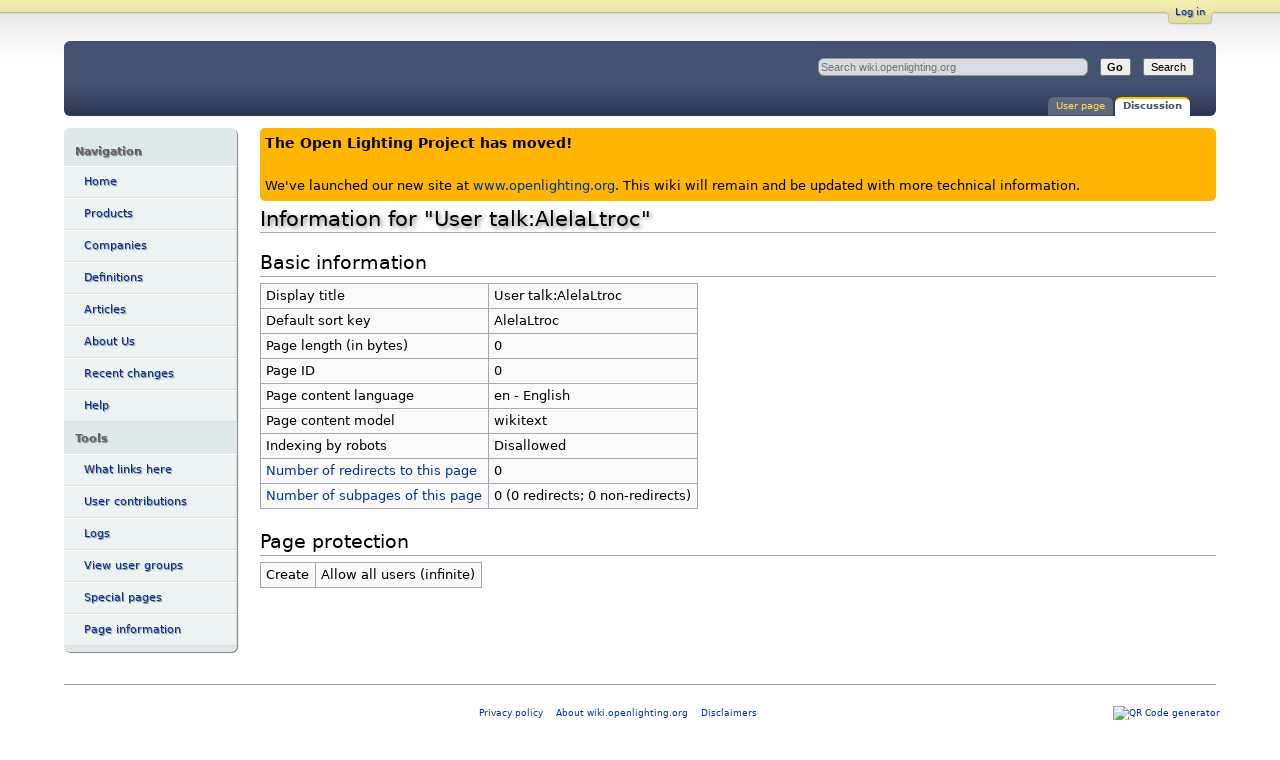

--- FILE ---
content_type: text/html; charset=UTF-8
request_url: https://wiki.openlighting.org/index.php?title=User_talk:AlelaLtroc&action=info
body_size: 4291
content:
<!DOCTYPE html>
<html class="client-nojs" lang="en" dir="ltr">
<head>
<meta charset="UTF-8"/>
<title>Information for "User talk:AlelaLtroc" - wiki.openlighting.org</title>
<script>document.documentElement.className = document.documentElement.className.replace( /(^|\s)client-nojs(\s|$)/, "$1client-js$2" );</script>
<script>(window.RLQ=window.RLQ||[]).push(function(){mw.config.set({"wgCanonicalNamespace":"User_talk","wgCanonicalSpecialPageName":false,"wgNamespaceNumber":3,"wgPageName":"User_talk:AlelaLtroc","wgTitle":"AlelaLtroc","wgCurRevisionId":0,"wgRevisionId":0,"wgArticleId":0,"wgIsArticle":false,"wgIsRedirect":false,"wgAction":"info","wgUserName":null,"wgUserGroups":["*"],"wgCategories":[],"wgBreakFrames":true,"wgPageContentLanguage":"en","wgPageContentModel":"wikitext","wgSeparatorTransformTable":["",""],"wgDigitTransformTable":["",""],"wgDefaultDateFormat":"dmy","wgMonthNames":["","January","February","March","April","May","June","July","August","September","October","November","December"],"wgMonthNamesShort":["","Jan","Feb","Mar","Apr","May","Jun","Jul","Aug","Sep","Oct","Nov","Dec"],"wgRelevantPageName":"User_talk:AlelaLtroc","wgRelevantArticleId":0,"wgRequestId":"2f0f4a1b774f6a6ba22e9815","wgIsProbablyEditable":false,"wgRestrictionCreate":[],"wgRelevantUserName":"AlelaLtroc"});mw.loader.state({"site.styles":"ready","noscript":"ready","user.styles":"ready","user":"ready","user.options":"loading","user.tokens":"loading","mediawiki.legacy.shared":"ready","mediawiki.legacy.commonPrint":"ready","mediawiki.sectionAnchor":"ready","skins.cavendish":"ready"});mw.loader.implement("user.options@0j3lz3q",function($,jQuery,require,module){mw.user.options.set({"variant":"en"});});mw.loader.implement("user.tokens@04wpncf",function ( $, jQuery, require, module ) {
mw.user.tokens.set({"editToken":"+\\","patrolToken":"+\\","watchToken":"+\\","csrfToken":"+\\"});/*@nomin*/;

});mw.loader.load(["site","mediawiki.page.startup","mediawiki.user","mediawiki.hidpi","mediawiki.page.ready","mediawiki.searchSuggest"]);});</script>
<link rel="stylesheet" href="/load.php?debug=false&amp;lang=en&amp;modules=mediawiki.legacy.commonPrint%2Cshared%7Cmediawiki.sectionAnchor%7Cskins.cavendish&amp;only=styles&amp;skin=cavendish"/>
<script async="" src="/load.php?debug=false&amp;lang=en&amp;modules=startup&amp;only=scripts&amp;skin=cavendish"></script>
<!--[if IE 6]><link rel="stylesheet" href="/skins/Cavendish/resources/IE60Fixes.css?303" media="screen"/><![endif]--><!--[if IE 7]><link rel="stylesheet" href="/skins/Cavendish/resources/IE70Fixes.css?303" media="screen"/><![endif]--><link rel="stylesheet" href="/skins/Cavendish/resources/colors/blue.css?303" media="screen"/><link rel="stylesheet" href="/skins/Cavendish/resources/extensions.css?303" media="screen"/><link rel="stylesheet" href="/skins/Cavendish/resources/style.php?303" media="screen"/>
<meta name="ResourceLoaderDynamicStyles" content=""/>
<meta name="generator" content="MediaWiki 1.29.1"/>
<meta name="robots" content="noindex,nofollow"/>
<link rel="shortcut icon" href="/favicon.ico"/>
<link rel="search" type="application/opensearchdescription+xml" href="/opensearch_desc.php" title="wiki.openlighting.org (en)"/>
<link rel="EditURI" type="application/rsd+xml" href="https://wiki.openlighting.org/api.php?action=rsd"/>
<link rel="alternate" type="application/atom+xml" title="wiki.openlighting.org Atom feed" href="/index.php?title=Special:RecentChanges&amp;feed=atom"/>
</head>
<body class="mediawiki ltr sitedir-ltr mw-hide-empty-elt ns-3 ns-talk page-User_talk_AlelaLtroc rootpage-User_talk_AlelaLtroc skin-cavendish action-info"><div id="internal"></div>
<!-- Skin-Version: 2.3.5 //Please leave this for bugtracking purpose//-->
<div id="globalWrapper" class="info">
	<div id="p-personal" class="portlet">
		<h5>Personal tools</h5>
		<div class="pBody">
			<ul >
						
			<li id="pt-login" class="top-nav-element">
				<span class="top-nav-left">&nbsp;</span>
				<a class="top-nav-mid " 
				   href="/index.php?title=Special:UserLogin&amp;returnto=User+talk%3AAlelaLtroc&amp;returntoquery=action%3Dinfo">
				   Log in</a>
				<span class="top-nav-right">&nbsp;</span></li>
							
			</ul>
		</div>
	</div>
	<div id="header">
		<a name="top" id="contentTop"></a>
		<h6>
		<a
		href="/index.php/Open_Lighting_Project"
		title="Open_Lighting_Project">Information for &quot;User talk:AlelaLtroc&quot; - wiki.openlighting.org</a></h6>
		<div id="p-cactions" class="portlet"><ul>

				<li id="ca-nstab-user" class="new"><a href="/index.php?title=User:AlelaLtroc&amp;action=edit&amp;redlink=1" title="View the user page">User page</a></li>
				<li id="ca-talk" class="selected new"><a href="/index.php?title=User_talk:AlelaLtroc&amp;action=edit&amp;redlink=1" title="Discussion about the content page">Discussion</a></li>			</ul></div>
					<div id="p-search" class="portlet" role="search">
			<h3><label for="searchInput">Search</label></h3>

			<div id="searchBody" class="pBody">
				<form action="/index.php" id="searchform">
					<input type="hidden" name="title" value="Special:Search"/>
					<input type="search" name="search" placeholder="Search wiki.openlighting.org" title="Search wiki.openlighting.org [f]" accesskey="f" id="searchInput"/>
					<input type="submit" name="go" value="Go" title="Go to a page with this exact name if it exists" id="searchGoButton" class="searchButton"/>&#160;
						<input type="submit" name="fulltext" value="Search" title="Search the pages for this text" id="mw-searchButton" class="searchButton"/>
				</form>

							</div>
		</div>
		</div>
	<div id="mBody">
		<div id="side">
			<div id="nav">
	<div class="generated-sidebar portlet" id="p-navigation" role="navigation">
		<h3>Navigation</h3>
		<div class="pBody">
							<ul>
											<li id="n-Home"><a href="/index.php/Open_Lighting_Project">Home</a></li>
											<li id="n-Products"><a href="/index.php/Products">Products</a></li>
											<li id="n-Companies"><a href="/index.php/Category:Companies">Companies</a></li>
											<li id="n-Definitions"><a href="/index.php/Category:Definitions">Definitions</a></li>
											<li id="n-Articles"><a href="/index.php/Category:Articles">Articles</a></li>
											<li id="n-About-Us"><a href="/index.php/Open_Lighting_Project">About Us</a></li>
											<li id="n-recentchanges"><a href="/index.php/Special:RecentChanges" title="A list of recent changes in the wiki [r]" accesskey="r">Recent changes</a></li>
											<li id="n-help"><a href="https://www.mediawiki.org/wiki/Special:MyLanguage/Help:Contents" title="The place to find out">Help</a></li>
									</ul>
					</div>
		</div>
			<div class="portlet" id="p-tb" role="navigation">
			<h3>Tools</h3>

			<div class="pBody">
				<ul>
											<li id="t-whatlinkshere"><a href="/index.php/Special:WhatLinksHere/User_talk:AlelaLtroc" title="A list of all wiki pages that link here [j]" accesskey="j">What links here</a></li>
											<li id="t-contributions"><a href="/index.php/Special:Contributions/AlelaLtroc" title="A list of contributions by this user">User contributions</a></li>
											<li id="t-log"><a href="/index.php/Special:Log/AlelaLtroc">Logs</a></li>
											<li id="t-userrights"><a href="/index.php/Special:UserRights/AlelaLtroc">View user groups</a></li>
											<li id="t-specialpages"><a href="/index.php/Special:SpecialPages" title="A list of all special pages [q]" accesskey="q">Special pages</a></li>
											<li id="t-info"><a href="/index.php?title=User_talk:AlelaLtroc&amp;action=info" title="More information about this page">Page information</a></li>
									</ul>
							</div>
		</div>
	</div>
</div>
		</div><!-- end of SIDE div -->
		<div id="column-content">
			<div id="content">
				<a id="top"></a>
				<div id="siteNotice"><div id="localNotice" lang="en" dir="ltr"><div style="background: #ffB501; border: 5px solid #ffB501; -moz-border-radius: 5px; border-radius: 5px;"><span style="font-weight: bold; font-size: 14px">The Open Lighting Project has moved!</span><br /><br />We've launched our new site at <a rel="nofollow" class="external text" href="https://www.openlighting.org">www.openlighting.org</a>. This wiki will remain and be updated with more technical information.</div>
</div></div>				<h1 id="firstHeading" class="firstHeading">Information for "User talk:AlelaLtroc"</h1>
				<div id="bodyContent">
					<h3 id="siteSub">From wiki.openlighting.org</h3>
					<div id="contentSub"></div>
															<div id="jump-to-nav">Jump to: <a href="#column-one">navigation</a>, <a href="#searchInput">search</a></div>					<!-- start content -->
					<div id="mw-content-text"><style>.mw-hiddenCategoriesExplanation { display: none; }</style>
<style>.mw-templatesUsedExplanation { display: none; }</style>
<h2><span class="mw-headline" id="Basic_information">Basic information</span></h2>
<table class="wikitable mw-page-info">
<tr id="mw-pageinfo-display-title"><td style="vertical-align: top;">Display title</td><td>User talk:AlelaLtroc</td></tr>
<tr id="mw-pageinfo-default-sort"><td style="vertical-align: top;">Default sort key</td><td>AlelaLtroc</td></tr>
<tr id="mw-pageinfo-length"><td style="vertical-align: top;">Page length (in bytes)</td><td>0</td></tr>
<tr id="mw-pageinfo-article-id"><td style="vertical-align: top;">Page ID</td><td>0</td></tr>
<tr><td style="vertical-align: top;">Page content language</td><td>en - English</td></tr>
<tr id="mw-pageinfo-content-model"><td style="vertical-align: top;">Page content model</td><td>wikitext</td></tr>
<tr id="mw-pageinfo-robot-policy"><td style="vertical-align: top;">Indexing by robots</td><td>Disallowed</td></tr>
<tr><td style="vertical-align: top;"><a href="/index.php?title=Special:WhatLinksHere/User_talk:AlelaLtroc&amp;hidelinks=1&amp;hidetrans=1" title="Special:WhatLinksHere/User talk:AlelaLtroc">Number of redirects to this page</a></td><td>0</td></tr>
<tr><td style="vertical-align: top;"><a href="/index.php/Special:PrefixIndex/User_talk:AlelaLtroc/" title="Special:PrefixIndex/User talk:AlelaLtroc/">Number of subpages of this page</a></td><td>0 (0 redirects; 0 non-redirects)</td></tr>
</table>
<h2><span class="mw-headline" id="Page_protection">Page protection</span></h2>
<table class="wikitable mw-page-info">
<tr id="mw-restriction-create"><td style="vertical-align: top;">Create</td><td>Allow all users (infinite)</td></tr>
</table>
</div><div class="printfooter">
Retrieved from "<a dir="ltr" href="https://wiki.openlighting.org/index.php/User_talk:AlelaLtroc">https://wiki.openlighting.org/index.php/User_talk:AlelaLtroc</a>"</div>
					<div id="catlinks" class="catlinks catlinks-allhidden" data-mw="interface"></div>					<!-- end content -->
									</div>
			</div><!-- end of MAINCONTENT div -->	
		</div>
	</div><!-- end of MBODY div -->
	<div class="visualClear"></div>
	<div id="footer">
		<table>
			<tr>
				<td rowspan="2" class="f-iconsection">
						</td>
				<td align="center">
			<ul id="f-list">
					<li id="f-privacy"><a href="/index.php/Wiki.openlighting.org:Privacy_policy" title="Wiki.openlighting.org:Privacy policy">Privacy policy</a></li>
					<li id="f-about"><a href="/index.php/Wiki.openlighting.org:About" class="mw-redirect" title="Wiki.openlighting.org:About">About wiki.openlighting.org</a></li>
					<li id="f-disclaimer"><a href="/index.php/Wiki.openlighting.org:General_disclaimer" title="Wiki.openlighting.org:General disclaimer">Disclaimers</a></li>
</ul></td>
				<td rowspan="2" class="f-iconsection">
												<div id="f-poweredbyico"><a href="//www.mediawiki.org/"><img src="/resources/assets/poweredby_mediawiki_88x31.png" alt="Powered by MediaWiki" srcset="/resources/assets/poweredby_mediawiki_132x47.png 1.5x, /resources/assets/poweredby_mediawiki_176x62.png 2x" width="88" height="31"/></a></div>
										<div id="qrcode">
						<a href="http://goqr.me/" style="border:0 none;cursor:default;text-decoration:none;"><img src="http://api.qrserver.com/v1/create-qr-code/?data=https://wiki.openlighting.org/index.php/User_talk:AlelaLtroc?pk_campaign=qr-code&#38;size=160x160" height=80 width=80 alt="QR Code generator" title="" /></a>
					</div>
					 
				</td>
			</tr>
			<tr>
				<td><div id="skin-info">
					Mozilla Cavendish Theme based on Cavendish style by Gabriel Wicke modified by <a href="http://www.dasch-tour.de" title="DaSch-Tour Blog" target="_blank">DaSch</a> for the <a href="http://www.wecowi.de/" title="Web Community Wiki">Web Community Wiki</a><br/>
					<a href="https://github.com/DaSchTour/Cavendish" title="github projectpage">github Projectpage</a> &ndash; <a href="https://github.com/DaSchTour/Cavendish/issues" title="Bug reporting at github">Report Bug</a> &ndash; Skin-Version: 2.3.5				</div></td>
			</tr>
		</table>
	</div><!-- end of the FOOTER div -->
</div><!-- end of the CONTAINER div -->
<!-- scripts and debugging information -->
<script>(window.RLQ=window.RLQ||[]).push(function(){mw.config.set({"wgBackendResponseTime":81});});</script><script defer src="https://static.cloudflareinsights.com/beacon.min.js/vcd15cbe7772f49c399c6a5babf22c1241717689176015" integrity="sha512-ZpsOmlRQV6y907TI0dKBHq9Md29nnaEIPlkf84rnaERnq6zvWvPUqr2ft8M1aS28oN72PdrCzSjY4U6VaAw1EQ==" data-cf-beacon='{"version":"2024.11.0","token":"d023b9b0d0294f3b80625962e4d882a0","r":1,"server_timing":{"name":{"cfCacheStatus":true,"cfEdge":true,"cfExtPri":true,"cfL4":true,"cfOrigin":true,"cfSpeedBrain":true},"location_startswith":null}}' crossorigin="anonymous"></script>
</body></html>

--- FILE ---
content_type: text/javascript; charset=utf-8
request_url: https://wiki.openlighting.org/load.php?debug=false&lang=en&modules=startup&only=scripts&skin=cavendish
body_size: 5820
content:
var mwPerformance=(window.performance&&performance.mark)?performance:{mark:function(){}},mwNow=(function(){var perf=window.performance,navStart=perf&&perf.timing&&perf.timing.navigationStart;return navStart&&typeof perf.now==='function'?function(){return navStart+perf.now();}:function(){return Date.now();};}()),mediaWikiLoadStart;function isCompatible(str){var ua=str||navigator.userAgent;return!!((function(){'use strict';return!this&&!!Function.prototype.bind&&!!window.JSON;}())&&'querySelector'in document&&'localStorage'in window&&'addEventListener'in window&&!(ua.match(/webOS\/1\.[0-4]|SymbianOS|Series60|NetFront|Opera Mini|S40OviBrowser|MeeGo|Android.+Glass|^Mozilla\/5\.0 .+ Gecko\/$|googleweblight/)||ua.match(/PlayStation/i)));}(function(){var NORLQ,script;if(!isCompatible()){document.documentElement.className=document.documentElement.className.replace(/(^|\s)client-js(\s|$)/,'$1client-nojs$2');NORLQ=window.NORLQ||[];while(NORLQ.length){NORLQ.shift()();}window.NORLQ={push:function(
fn){fn();}};window.RLQ={push:function(){}};return;}function startUp(){mw.config=new mw.Map(true);mw.loader.addSource({"local":"/load.php"});mw.loader.register([["site","04lpajt",[1]],["site.styles","0r4g96n",[],"site"],["noscript","1n8yvs4",[],"noscript"],["filepage","0sobwqz"],["user.groups","08o18q9",[5]],["user","07egqpf",[6],"user"],["user.styles","1gdwhz9",[],"user"],["user.defaults","18wk4y7"],["user.options","0j3lz3q",[7],"private"],["user.tokens","04wpncf",[],"private"],["mediawiki.language.data","0msaucq",[177]],["mediawiki.skinning.elements","1hotc2e"],["mediawiki.skinning.content","0lisoj2"],["mediawiki.skinning.interface","0gmx86p"],["mediawiki.skinning.content.parsoid","0iz5c48"],["mediawiki.skinning.content.externallinks","06hb3cy"],["jquery.accessKeyLabel","0iges3v",[25,134]],["jquery.appear","19k5dtu"],["jquery.async","1ypbyno"],["jquery.autoEllipsis","1p5aep9",[37]],["jquery.badge","0ybqw5a",[174]],["jquery.byteLength","1fy3foj"],["jquery.byteLimit","0a0l1hd",[21]],[
"jquery.checkboxShiftClick","07wlszg"],["jquery.chosen","0rpg8eq"],["jquery.client","0c0ctgf"],["jquery.color","1j36978",[27]],["jquery.colorUtil","1p7jtn9"],["jquery.confirmable","0g2i2ac",[178]],["jquery.cookie","0pnhjgp"],["jquery.expandableField","03k5lcx"],["jquery.farbtastic","0a05z0w",[27]],["jquery.footHovzer","0y9y4zh"],["jquery.form","17cbmuo"],["jquery.fullscreen","0aw9958"],["jquery.getAttrs","14ilzxf"],["jquery.hidpi","09fz7mh"],["jquery.highlightText","0uyr93l",[134]],["jquery.hoverIntent","08t20s0"],["jquery.i18n","1f21uuh",[176]],["jquery.localize","1jt5d0b"],["jquery.makeCollapsible","0f1d3hn"],["jquery.mockjax","1sits57"],["jquery.mw-jump","1dyfojt"],["jquery.mwExtension","03cd823"],["jquery.placeholder","0dsrge1"],["jquery.qunit","09s550b"],["jquery.spinner","0m5zdmk"],["jquery.jStorage","0er8uuc"],["jquery.suggestions","19vbk07",[37]],["jquery.tabIndex","061qgym"],["jquery.tablesorter","1deq090",[134,179]],["jquery.textSelection","0v0volk",[25]],[
"jquery.throttle-debounce","03idf91"],["jquery.xmldom","1i7rryi"],["jquery.tipsy","0sfn1jp"],["jquery.ui.core","1s4wp5b",[57],"jquery.ui"],["jquery.ui.core.styles","1f3d7vc",[],"jquery.ui"],["jquery.ui.accordion","1b6l301",[56,76],"jquery.ui"],["jquery.ui.autocomplete","1daobqs",[65],"jquery.ui"],["jquery.ui.button","12r31am",[56,76],"jquery.ui"],["jquery.ui.datepicker","14qlbn2",[56],"jquery.ui"],["jquery.ui.dialog","140ekbu",[60,63,67,69],"jquery.ui"],["jquery.ui.draggable","17snkap",[56,66],"jquery.ui"],["jquery.ui.droppable","1my9864",[63],"jquery.ui"],["jquery.ui.menu","0dts6u7",[56,67,76],"jquery.ui"],["jquery.ui.mouse","0u781gp",[76],"jquery.ui"],["jquery.ui.position","10jodsm",[],"jquery.ui"],["jquery.ui.progressbar","1j09p0l",[56,76],"jquery.ui"],["jquery.ui.resizable","159h099",[56,66],"jquery.ui"],["jquery.ui.selectable","14x9bhj",[56,66],"jquery.ui"],["jquery.ui.slider","19pacsn",[56,66],"jquery.ui"],["jquery.ui.sortable","1g5fwcv",[56,66],"jquery.ui"],["jquery.ui.spinner",
"0gjgdsf",[60],"jquery.ui"],["jquery.ui.tabs","041ilkg",[56,76],"jquery.ui"],["jquery.ui.tooltip","1ezjtnc",[56,67,76],"jquery.ui"],["jquery.ui.widget","0s9b73s",[],"jquery.ui"],["jquery.effects.core","1shao9o",[],"jquery.ui"],["jquery.effects.blind","1jw6h4p",[77],"jquery.ui"],["jquery.effects.bounce","12rdjzr",[77],"jquery.ui"],["jquery.effects.clip","174r0lq",[77],"jquery.ui"],["jquery.effects.drop","03koaru",[77],"jquery.ui"],["jquery.effects.explode","16le9uv",[77],"jquery.ui"],["jquery.effects.fade","1tnlu7n",[77],"jquery.ui"],["jquery.effects.fold","08vf2lz",[77],"jquery.ui"],["jquery.effects.highlight","0le1mx3",[77],"jquery.ui"],["jquery.effects.pulsate","0nui3kb",[77],"jquery.ui"],["jquery.effects.scale","0fzrqnv",[77],"jquery.ui"],["jquery.effects.shake","1m33wmc",[77],"jquery.ui"],["jquery.effects.slide","0yzpiiz",[77],"jquery.ui"],["jquery.effects.transfer","0dl0xq7",[77],"jquery.ui"],["json","08o18q9"],["moment","1it0l3o",[174]],["mediawiki.apihelp","08r1b3p"],[
"mediawiki.template","0nuoykk"],["mediawiki.template.mustache","0illwko",[94]],["mediawiki.template.regexp","1a3v5j0",[94]],["mediawiki.apipretty","0gqq3fm"],["mediawiki.api","1um64w1",[151,9]],["mediawiki.api.category","14tt3tb",[139,98]],["mediawiki.api.edit","1dflr2l",[139,98]],["mediawiki.api.login","14dcq8h",[98]],["mediawiki.api.options","06wji3n",[98]],["mediawiki.api.parse","01ssbq1",[98]],["mediawiki.api.upload","0r3rg2p",[100]],["mediawiki.api.user","0st4e29",[98]],["mediawiki.api.watch","11n00lq",[98]],["mediawiki.api.messages","1f4j27t",[98]],["mediawiki.api.rollback","0o4d6jv",[98]],["mediawiki.content.json","0w74hhs"],["mediawiki.confirmCloseWindow","1es3e9x"],["mediawiki.debug","04lund9",[32]],["mediawiki.diff.styles","039i00m"],["mediawiki.feedback","099mq3w",[139,128,269]],["mediawiki.feedlink","0k3i52h"],["mediawiki.filewarning","0u6yboj",[265]],["mediawiki.ForeignApi","0khka1j",[117]],["mediawiki.ForeignApi.core","00vclyr",[98,261]],["mediawiki.helplink","0x9rvn9"],[
"mediawiki.hidpi","0raxduf",[36],null,null,"return'srcset'in new Image();"],["mediawiki.hlist","15ry9b9"],["mediawiki.htmlform","0iyvl7e",[22,134]],["mediawiki.htmlform.checker","00faabm"],["mediawiki.htmlform.ooui","17hjrge",[265]],["mediawiki.htmlform.styles","0la1vqd"],["mediawiki.htmlform.ooui.styles","0679nxf"],["mediawiki.icon","0zi416a"],["mediawiki.inspect","0sath0f",[21,134]],["mediawiki.messagePoster","19p8mii",[116]],["mediawiki.messagePoster.wikitext","1lbe6ab",[100,128]],["mediawiki.notification","1y0lh5l",[187]],["mediawiki.notify","1eks2e1"],["mediawiki.notification.convertmessagebox","19j8qx0",[130]],["mediawiki.notification.convertmessagebox.styles","1k0vb51"],["mediawiki.RegExp","0gkm9qv"],["mediawiki.pager.tablePager","07h8ys3"],["mediawiki.searchSuggest","0x8d350",[35,49,98]],["mediawiki.sectionAnchor","0aal9p0"],["mediawiki.storage","09z94o6"],["mediawiki.Title","1v5josy",[21,151]],["mediawiki.Upload","0gg1bwt",[104]],["mediawiki.ForeignUpload","0sf9u4f",[116,140]]
,["mediawiki.ForeignStructuredUpload.config","1fvsh13"],["mediawiki.ForeignStructuredUpload","0bqpubs",[142,141]],["mediawiki.Upload.Dialog","1kx709l",[145]],["mediawiki.Upload.BookletLayout","1skbepi",[140,178,149,258,92,267,269,275,276]],["mediawiki.ForeignStructuredUpload.BookletLayout","1dbvtqa",[143,145,107,182,250,247]],["mediawiki.toc","0dd31wy",[155]],["mediawiki.Uri","0mkxhsq",[151,96]],["mediawiki.user","15gmmlg",[105,155,138,8]],["mediawiki.userSuggest","147ed5g",[49,98]],["mediawiki.util","02i8alz",[16,131]],["mediawiki.viewport","1cu022a"],["mediawiki.checkboxtoggle","07bhwjy"],["mediawiki.checkboxtoggle.styles","041pzny"],["mediawiki.cookie","0acywjn",[29]],["mediawiki.toolbar","18dibnd",[52]],["mediawiki.experiments","1pya8rl"],["mediawiki.action.edit","06zurti",[22,52,159,98]],["mediawiki.action.edit.styles","027snwj"],["mediawiki.action.edit.collapsibleFooter","0lwf5eu",[41,126,138]],["mediawiki.action.edit.preview","1ui7ve7",[33,47,52,98,112,178]],[
"mediawiki.action.history","00rl89q"],["mediawiki.action.history.styles","1xnyfrx"],["mediawiki.action.history.diff","039i00m"],["mediawiki.action.view.dblClickEdit","1gkah72",[187,8]],["mediawiki.action.view.metadata","1id05gz"],["mediawiki.action.view.categoryPage.styles","1sk9ioq"],["mediawiki.action.view.postEdit","1e888z0",[155,178,94]],["mediawiki.action.view.redirect","0eyucxi",[25]],["mediawiki.action.view.redirectPage","1b6frwx"],["mediawiki.action.view.rightClickEdit","0axs68y"],["mediawiki.action.edit.editWarning","0qnk8o7",[52,110,178]],["mediawiki.action.view.filepage","02bll06"],["mediawiki.language","1hnw8yh",[175,10]],["mediawiki.cldr","0m4s1xa",[176]],["mediawiki.libs.pluralruleparser","1c8cwzs"],["mediawiki.language.init","0b8uo8j"],["mediawiki.jqueryMsg","05p6287",[174,151,8]],["mediawiki.language.months","0idjq2w",[174]],["mediawiki.language.names","1qt8rd5",[177]],["mediawiki.language.specialCharacters","1lltfve",[174]],["mediawiki.libs.jpegmeta","1nlqdnx"],[
"mediawiki.page.gallery","0vy1wf2",[53,184]],["mediawiki.page.gallery.styles","1x5a7vz"],["mediawiki.page.gallery.slideshow","1t6scem",[139,98,267,283]],["mediawiki.page.ready","0iwn5xm",[16,23,43]],["mediawiki.page.startup","0qz0sg6",[151]],["mediawiki.page.patrol.ajax","0ifln1f",[47,139,98,187]],["mediawiki.page.watch.ajax","01px9ky",[139,106,178,187]],["mediawiki.page.rollback","0xo3b0u",[47,108]],["mediawiki.page.image.pagination","1vlyfru",[47,151]],["mediawiki.rcfilters.filters.base.styles","0mph5y6"],["mediawiki.rcfilters.filters.dm","0l71rh4",[148,261]],["mediawiki.rcfilters.filters.ui","02g3yzt",[193,149,264,277,279,280,284]],["mediawiki.special","04ljryd"],["mediawiki.special.apisandbox.styles","193mwao"],["mediawiki.special.apisandbox","1erzgj6",[98,178,248,264]],["mediawiki.special.block","1wzb7p8",[121,151]],["mediawiki.special.changecredentials.js","061ilgz",[98,123]],["mediawiki.special.changeslist","0euy3rh"],["mediawiki.special.changeslist.legend","0gg0tmc"],[
"mediawiki.special.changeslist.legend.js","1usminw",[41,155]],["mediawiki.special.changeslist.enhanced","1xqd4g9"],["mediawiki.special.changeslist.visitedstatus","14fbz4g"],["mediawiki.special.comparepages.styles","07dlccv"],["mediawiki.special.edittags","0tk8pk0",[24]],["mediawiki.special.edittags.styles","1uk5fz6"],["mediawiki.special.import","0f71wr5"],["mediawiki.special.movePage","1bc2lgk",[245]],["mediawiki.special.movePage.styles","100hx3q"],["mediawiki.special.pageLanguage","1640708",[265]],["mediawiki.special.pagesWithProp","05nuhmf"],["mediawiki.special.preferences","1skuyrj",[110,174,132]],["mediawiki.special.userrights","0p9wbl7",[132]],["mediawiki.special.preferences.styles","0bguzlx"],["mediawiki.special.recentchanges","1vkgs45"],["mediawiki.special.search","0kk11mn",[256]],["mediawiki.special.search.styles","1y64dza"],["mediawiki.special.search.interwikiwidget.styles","1wc8hqj"],["mediawiki.special.search.commonsInterwikiWidget","1gunn6y",[148,178]],[
"mediawiki.special.undelete","1x5r8zp"],["mediawiki.special.upload","1xss25j",[47,139,98,110,178,182,223,94]],["mediawiki.special.upload.styles","1656eo8"],["mediawiki.special.userlogin.common.styles","1jgr4po"],["mediawiki.special.userlogin.signup.styles","194fviu"],["mediawiki.special.userlogin.login.styles","066xoqo"],["mediawiki.special.userlogin.signup.js","01g4pix",[53,98,122,178]],["mediawiki.special.unwatchedPages","10icnpd",[139,106]],["mediawiki.special.watchlist","1bsyw67",[98,265,8]],["mediawiki.special.version","0miuu1k"],["mediawiki.legacy.config","0lzodsz"],["mediawiki.legacy.commonPrint","0kpoyh7"],["mediawiki.legacy.protect","1fco5o1",[22]],["mediawiki.legacy.shared","0g22tww"],["mediawiki.legacy.oldshared","0hwujp3"],["mediawiki.legacy.wikibits","0v2ardf"],["mediawiki.ui","0tozz7l"],["mediawiki.ui.checkbox","1gxyzdd"],["mediawiki.ui.radio","1c94w3b"],["mediawiki.ui.anchor","1l081ou"],["mediawiki.ui.button","0z8njj5"],["mediawiki.ui.input","1x9fvwe"],[
"mediawiki.ui.icon","0a7v4al"],["mediawiki.ui.text","1fwxw33"],["mediawiki.widgets","1xx6ngr",[22,37,139,98,246,267]],["mediawiki.widgets.styles","0o8zgl2"],["mediawiki.widgets.DateInputWidget","14p1pa3",[92,267]],["mediawiki.widgets.datetime","1uhilok",[265]],["mediawiki.widgets.CategorySelector","08o18q9",[250]],["mediawiki.widgets.CategoryMultiselectWidget","1vlrzdw",[116,139,267]],["mediawiki.widgets.SelectWithInputWidget","1gm3tm5",[252,267]],["mediawiki.widgets.SelectWithInputWidget.styles","1owzlh4"],["mediawiki.widgets.MediaSearch","0pgtrb5",[116,139,267]],["mediawiki.widgets.UserInputWidget","0m2hxnp",[267]],["mediawiki.widgets.UsersMultiselectWidget","0sm0h7j",[267]],["mediawiki.widgets.SearchInputWidget","0q9dgpg",[136,245]],["mediawiki.widgets.SearchInputWidget.styles","1l92iu2"],["mediawiki.widgets.StashedFileWidget","05ivcac",[265]],["es5-shim","08o18q9"],["dom-level2-shim","08o18q9"],["oojs","1nz49jx"],["mediawiki.router","02pdrzu",[263]],["oojs-router","02gqvda",[261]],
["oojs-ui","08o18q9",[268,267,269]],["oojs-ui-core","0cvin87",[174,261,266,270,271,272]],["oojs-ui-core.styles","0hijoz7"],["oojs-ui-widgets","0v94r9r",[265]],["oojs-ui-toolbars","0k5l699",[265]],["oojs-ui-windows","0sue94x",[265]],["oojs-ui.styles.icons","026c21m"],["oojs-ui.styles.indicators","1wbgaxx"],["oojs-ui.styles.textures","1rho33z"],["oojs-ui.styles.icons-accessibility","0k8gpxl"],["oojs-ui.styles.icons-alerts","0hecewm"],["oojs-ui.styles.icons-content","0q9qb51"],["oojs-ui.styles.icons-editing-advanced","1moj29v"],["oojs-ui.styles.icons-editing-core","0tzissn"],["oojs-ui.styles.icons-editing-list","0deaocu"],["oojs-ui.styles.icons-editing-styling","1ofmq0z"],["oojs-ui.styles.icons-interactions","04tokr1"],["oojs-ui.styles.icons-layout","01l9lr4"],["oojs-ui.styles.icons-location","1o2qey2"],["oojs-ui.styles.icons-media","12lw2z0"],["oojs-ui.styles.icons-moderation","0wtxfuk"],["oojs-ui.styles.icons-movement","0hq3ux9"],["oojs-ui.styles.icons-user","0n6fprs"],[
"oojs-ui.styles.icons-wikimedia","1f7as13"],["skins.cologneblue","11oh3o6"],["skins.modern","1g7rb0f"],["skins.monobook.styles","1otkyic"],["skins.vector.styles","10jfz3v"],["skins.vector.styles.responsive","00bn9ny"],["skins.vector.js","0jsfia8",[50,53]],["skins.cavendish","1nmd8fz"]]);;mw.config.set({"wgLoadScript":"/load.php","debug":!1,"skin":"cavendish","stylepath":"/skins","wgUrlProtocols":"bitcoin\\:|ftp\\:\\/\\/|ftps\\:\\/\\/|geo\\:|git\\:\\/\\/|gopher\\:\\/\\/|http\\:\\/\\/|https\\:\\/\\/|irc\\:\\/\\/|ircs\\:\\/\\/|magnet\\:|mailto\\:|mms\\:\\/\\/|news\\:|nntp\\:\\/\\/|redis\\:\\/\\/|sftp\\:\\/\\/|sip\\:|sips\\:|sms\\:|ssh\\:\\/\\/|svn\\:\\/\\/|tel\\:|telnet\\:\\/\\/|urn\\:|worldwind\\:\\/\\/|xmpp\\:|\\/\\/","wgArticlePath":"/index.php/$1","wgScriptPath":"","wgScriptExtension":".php","wgScript":"/index.php","wgSearchType":null,"wgVariantArticlePath":!1,"wgActionPaths":{},"wgServer":"https://wiki.openlighting.org","wgServerName":"wiki.openlighting.org","wgUserLanguage":
"en","wgContentLanguage":"en","wgTranslateNumerals":!0,"wgVersion":"1.29.1","wgEnableAPI":!0,"wgEnableWriteAPI":!0,"wgMainPageTitle":"Open Lighting Project","wgFormattedNamespaces":{"-2":"Media","-1":"Special","0":"","1":"Talk","2":"User","3":"User talk","4":"Wiki.openlighting.org","5":"Wiki.openlighting.org talk","6":"File","7":"File talk","8":"MediaWiki","9":"MediaWiki talk","10":"Template","11":"Template talk","12":"Help","13":"Help talk","14":"Category","15":"Category talk"},"wgNamespaceIds":{"media":-2,"special":-1,"":0,"talk":1,"user":2,"user_talk":3,"wiki.openlighting.org":4,"wiki.openlighting.org_talk":5,"file":6,"file_talk":7,"mediawiki":8,"mediawiki_talk":9,"template":10,"template_talk":11,"help":12,"help_talk":13,"category":14,"category_talk":15,"image":6,"image_talk":7,"project":4,"project_talk":5},"wgContentNamespaces":[0],"wgSiteName":"wiki.openlighting.org","wgDBname":"wikidb","wgExtraSignatureNamespaces":[],"wgAvailableSkins":{"cologneblue":"CologneBlue","modern":
"Modern","monobook":"MonoBook","vector":"Vector","cavendish":"Cavendish","fallback":"Fallback","apioutput":"ApiOutput"},"wgExtensionAssetsPath":"/extensions","wgCookiePrefix":"wikidb","wgCookieDomain":"","wgCookiePath":"/","wgCookieExpiration":2592000,"wgResourceLoaderMaxQueryLength":2000,"wgCaseSensitiveNamespaces":[],"wgLegalTitleChars":" %!\"$&'()*,\\-./0-9:;=?@A-Z\\\\\\^_`a-z~+\\u0080-\\uFFFF","wgIllegalFileChars":":/\\\\","wgResourceLoaderStorageVersion":1,"wgResourceLoaderStorageEnabled":!0,"wgForeignUploadTargets":["local"],"wgEnableUploads":!0});var RLQ=window.RLQ||[];while(RLQ.length){RLQ.shift()();}window.RLQ={push:function(fn){fn();}};window.NORLQ={push:function(){}};}mediaWikiLoadStart=mwNow();mwPerformance.mark('mwLoadStart');script=document.createElement('script');script.src="/load.php?debug=false&lang=en&modules=jquery%2Cmediawiki&only=scripts&skin=cavendish&version=021kyqs";script.onload=script.onreadystatechange=function(){if(!script.readyState||/loaded|complete/.
test(script.readyState)){script.onload=script.onreadystatechange=null;script=null;startUp();}};document.getElementsByTagName('head')[0].appendChild(script);}());